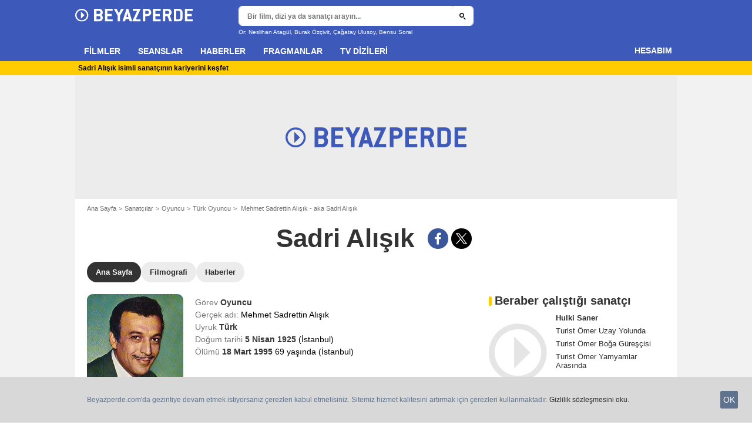

--- FILE ---
content_type: text/html; charset=utf-8
request_url: https://www.google.com/recaptcha/api2/aframe
body_size: 264
content:
<!DOCTYPE HTML><html><head><meta http-equiv="content-type" content="text/html; charset=UTF-8"></head><body><script nonce="Hn-iM_EO8xElc0o4sPisCA">/** Anti-fraud and anti-abuse applications only. See google.com/recaptcha */ try{var clients={'sodar':'https://pagead2.googlesyndication.com/pagead/sodar?'};window.addEventListener("message",function(a){try{if(a.source===window.parent){var b=JSON.parse(a.data);var c=clients[b['id']];if(c){var d=document.createElement('img');d.src=c+b['params']+'&rc='+(localStorage.getItem("rc::a")?sessionStorage.getItem("rc::b"):"");window.document.body.appendChild(d);sessionStorage.setItem("rc::e",parseInt(sessionStorage.getItem("rc::e")||0)+1);localStorage.setItem("rc::h",'1768673557644');}}}catch(b){}});window.parent.postMessage("_grecaptcha_ready", "*");}catch(b){}</script></body></html>

--- FILE ---
content_type: application/javascript; charset=utf-8
request_url: https://fundingchoicesmessages.google.com/f/AGSKWxVutCkljsQIK-Gc4jgpu2SATorRuTjbOCmNNhslNKXprS0VtLqpXYnT4i-VLgCyMECNM4X6lrlf7umkL_gIF-3y1CqShbmTuBqPh_moM_tfPjupUVvj-Ijl-gTlJ95ZxMYESrHXtDdFb_lM6tTZNNq-3u3lO1RznfafRZOR2uEkxxUxYKL13yRE9pKk/_/Javascripts/SBA-.bbn.by//ad-utilities./ad/middle./ad728x.
body_size: -1291
content:
window['3d818c31-3640-41b4-9152-4ed9cfd9aaf7'] = true;